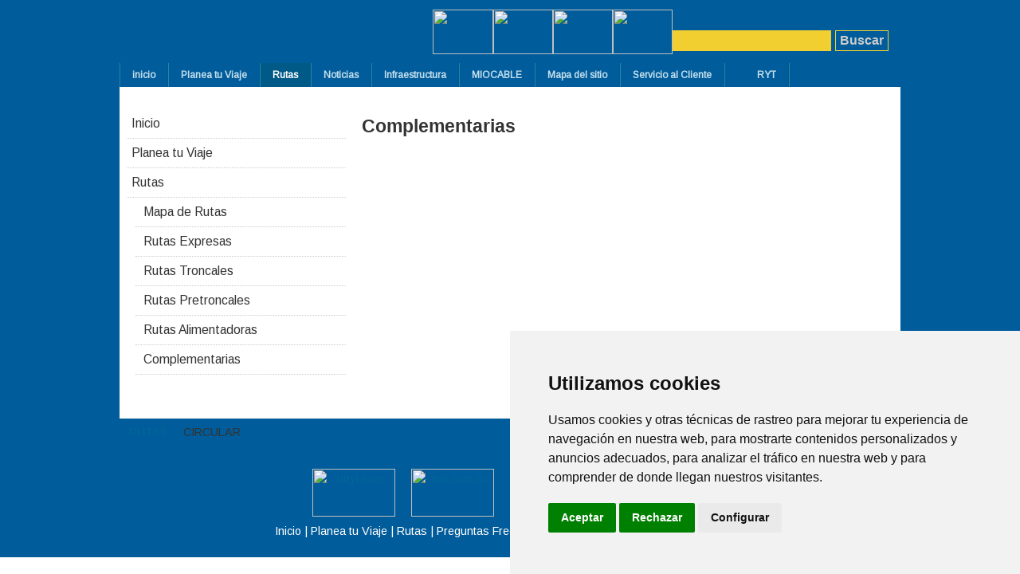

--- FILE ---
content_type: text/html; charset=utf-8
request_url: http://www.mio.com.co/index.php/rutas/circular.html
body_size: 26332
content:
<!-- Cookie Consent by https://www.CookieConsent.com -->
<script type="text/javascript" src="//www.cookieconsent.com/releases/4.0.0/cookie-consent.js" charset="UTF-8"></script>
<script type="text/javascript" charset="UTF-8">
document.addEventListener('DOMContentLoaded', function () {
cookieconsent.run({"notice_banner_type":"simple","consent_type":"express","palette":"light","language":"es","page_load_consent_levels":["strictly-necessary"],"notice_banner_reject_button_hide":false,"preferences_center_close_button_hide":false,"website_name":"mio.com.co"});
});
</script>

<!-- anlit -->
<script type="text/plain" cookie-consent="tracking" async="" src="http://www.google-analytics.com/plugins/ua/linkid.js"></script>
<!-- end of anlit-->

<noscript>ePrivacy and GPDR Cookie Consent by <a href="https://www.CookieConsent.com/" rel="nofollow noopener">Cookie Consent</a></noscript>
<!-- End Cookie Consent by https://www.CookieConsent.com -->
<meta property="fb:app_id"       content="146096868886119" />
<div id="fb-root"></div>
<script>
  console.log("mio")
  window.fbAsyncInit = function() {
    FB.init({
      appId      : '146096868886119',
      xfbml      : true,
      version    : 'v2.4'
    });
  };

  (function(d, s, id){
     var js, fjs = d.getElementsByTagName(s)[0];
     if (d.getElementById(id)) {return;}
     js = d.createElement(s); js.id = id;
     js.src = "//connect.facebook.net/en_US/sdk.js";
     fjs.parentNode.insertBefore(js, fjs);
   }(document, 'script', 'facebook-jssdk'));

  (function(i,s,o,g,r,a,m){i['GoogleAnalyticsObject']=r;i[r]=i[r]||function(){
  (i[r].q=i[r].q||[]).push(arguments)},i[r].l=1*new Date();a=s.createElement(o),
  m=s.getElementsByTagName(o)[0];a.async=1;a.src=g;m.parentNode.insertBefore(a,m)
  })(window,document,'script','//www.google-analytics.com/analytics.js','ga');

  ga('create', 'UA-19224948-1', 'auto');
  ga('require', 'linkid', 'linkid.js');
  ga('send', 'pageview');

</script>


<script type="text/javascript" src="https://translate.google.com/translate_a/element.js?cb=googleTranslateElementInit"></script>
<!DOCTYPE html PUBLIC "-//W3C//DTD XHTML 1.0 Transitional//EN" "http://www.w3.org/TR/xhtml1/DTD/xhtml1-transitional.dtd">

<html prefix="og: http://ogp.me/ns#" xmlns="http://www.w3.org/1999/xhtml" xml:lang="es-es" lang="es-es">

<head>
    <meta property="fb:app_id"       content="146096868886119" />
<script type="text/javascript">
var siteurl='/';
var tmplurl='/templates/ja_purity_ii/';
var isRTL = false;
</script>

  <base href="http://www.mio.com.co/index.php/rutas/circular.html" />
  <meta http-equiv="content-type" content="text/html; charset=utf-8" />
  <meta name="keywords" content="MIO, Metrocali, MIO Cali, Transporte masivo Cali, Metro Cali, Masivo Cali, Transporte Cali, Cali, Metro Cali" />
  <meta name="description" content="Sitio Oficial del Masivo Integrado de Occidente MIO. Cali" />
  <meta name="generator" content="Joomla! - Open Source Content Management" />
  <title>Circular</title>
  <link href="http://www.mio.com.co/index.php/component/search/?Itemid=420&amp;format=opensearch" rel="search" title="Buscar mio.com.co" type="application/opensearchdescription+xml" />
  <link rel="stylesheet" href="/index.php?jat3action=gzip&amp;jat3type=css&amp;jat3file=t3-assets%2Fcss_fe570.css" type="text/css" />
  <link rel="stylesheet" href="/index.php?jat3action=gzip&amp;jat3type=css&amp;jat3file=t3-assets%2Fcss_cf4d1.css" type="text/css" />
  <style type="text/css">
.nsi-container div {margin-top: 0px}
  </style>
  <script src="//ajax.googleapis.com/ajax/libs/jquery/1.8/jquery.min.js" type="text/javascript"></script>
  <script src="/index.php?jat3action=gzip&amp;jat3type=js&amp;jat3file=t3-assets%2Fjs_3f686.js" type="text/javascript"></script>
  <script type="text/javascript">
window.addEvent('load', function() {
				new JCaption('img.caption');
			});window.addEvent('domready', function() {
			$$('.hasTip').each(function(el) {
				var title = el.get('title');
				if (title) {
					var parts = title.split('::', 2);
					el.store('tip:title', parts[0]);
					el.store('tip:text', parts[1]);
				}
			});
			var JTooltips = new Tips($$('.hasTip'), { maxTitleChars: 50, fixed: false});
		});
  </script>

<!--[if ie]><link href="/plugins/system/jat3/jat3/base-themes/default/css/template-ie.css" type="text/css" rel="stylesheet" /><![endif]--> 
<!--[if ie 7]><link href="/plugins/system/jat3/jat3/base-themes/default/css/template-ie7.css" type="text/css" rel="stylesheet" /><![endif]--> 
<!--[if ie 7]><link href="/templates/ja_purity_ii/css/template-ie7.css" type="text/css" rel="stylesheet" /><![endif]--> 




<link href="/plugins/system/jat3/jat3/base-themes/default/images/favicon.ico" rel="shortcut icon" type="image/x-icon" />


<!--[if IE 7.0]>
<style>
.clearfix { display: inline-block; } /* IE7xhtml*/
</style>
<![endif]-->

<script language="javascript" type="text/javascript">
var rightCollapseDefault='hide';
var excludeModules='38';
</script>



<script language="javascript" type="text/javascript" src="/templates/ja_purity_ii/js/ja.rightcol.js"></script>

<style type="text/css">
#ja-header .main {
	background-image: url(/templates/ja_purity_ii//images/header/header2.jpg);
}
</style>
    
    <link rel="stylesheet" type="text/css" href="http://fonts.googleapis.com/css?family=Arimo:regular&amp;subset=latin" />

<style type="text/css">
/*dynamic css*/
    body#bd,
    div.logo-text h1 a,
    div.ja-moduletable h3, div.moduletable h3,
    div.ja-module h3, div.module h3,
    h1.componentheading, .componentheading,
    .contentheading,
    .article-content h1,
    .article-content h2,
    .article-content h3,
    .article-content h4,
    .article-content h5,
    .article-content h6
    {font-family: 'Arimo';font-style:regular;}

    body.bd .main {width: 980px;}
    body.bd #ja-wrapper {min-width: 980px;}
</style></head>

<body id="bd" class="bd fs6 com_content">
<a name="Top" id="Top"></a>
<div id="ja-wrapper">


                <div id="ja-absolute"
            	class="wrap ">
                   <div class="main clearfix">
           

<div class="custom"  >
	<script src="/js/acctoolbar.min.js"></script>
<script>
// optional init
  window.onload = function() {
    window.micAccessTool = new MicAccessTool({
      link: 'https://www.metrocali.gov.co/wp/accesibilidad/',
      contact: 'servicioalusuario@mio.com.co',
      buttonPosition: 'left', // default is 'left'
      forceLang: 'es-ES' // default is 'en' may be 'he-IL' or 'ru-RU'
    });
  }
</script></div>


<div class="custom"  >
	<script id="chatBroEmbedCode" type="text/javascript">//Chatbro Widget Embed Code Start 
function ChatbroLoader(chats,async){async=!1!==async;var params={embedChatsParameters:chats instanceof Array?chats:[chats],lang:navigator.language||navigator.userLanguage,needLoadCode:'undefined'==typeof Chatbro,embedParamsVersion:localStorage.embedParamsVersion,chatbroScriptVersion:localStorage.chatbroScriptVersion},xhr=new XMLHttpRequest;xhr.withCredentials=!0,xhr.onload=function(){eval(xhr.responseText)},xhr.onerror=function(){console.error('Chatbro loading error')},xhr.open('GET','//www.chatbro.com/embed.js?'+btoa(unescape(encodeURIComponent(JSON.stringify(params)))),async),xhr.send()}
/* Chatbro Widget Embed Code End */
let chat,      // Variable para manipular el chat
    chatOpen;  // Saber si se permiten mensajes o no
function checkDate(start){
    let date = new Date();
    console.log(date.getHours())
    let hours = date.getHours();
    // Permitir mensajes solo dentro del horario
    let allowMsg = (hours > 7 && hours < 20);
    if(start) {
        // Se permiten mensajes?
        chatOpen = allowMsg;
        // Crear chat solo una vez, usando la variable definida arriba
        chat = ChatbroLoader({
            encodedChatId: '96Q5G',
            //siteDomain: 'codepeo',
            allowSendMessages: allowMsg
        });
        // Crear intervalo
        // Llamando a la función sin parámetros
        let dateLoop = setInterval(checkDate, 60000);
        return;
    }
    // Solo si hay cambio
    if(allowMsg != chatOpen) {
        // Modificar parámetros
        chat.chatParams.allowSendMessages = allowMsg;
        // Actualizar parámetros
        chat.doUpdateEmbedParameters = true;
        // Actualizar ventana de chat
        chat.updateChat();
        // Actualizar variable para saber que el chat permite mensajes o no
        chatOpen = allowMsg;
    }
}
// Verificar hora y crear chat
checkDate(true);	
//ChatbroLoader({encodedChatId: '96Q5G'});

 // Define una función para hacer invisible el elemento después de 10 segundos
function hideElementOnAppear() {
  // Selecciona el elemento padre donde se espera que aparezca el elemento con la clase "chatbro_message_radial"
  const parentElement = document.body;

  // Crea una instancia de MutationObserver con una función de devolución de llamada
  const observer = new MutationObserver((mutationsList, observer) => {
    // Itera sobre las mutaciones
    for (let mutation of mutationsList) {
      // Verifica si se han agregado nodos al DOM
      if (mutation.type === 'childList' && mutation.addedNodes.length) {
        // Itera sobre los nodos agregados
        mutation.addedNodes.forEach(node => {
          // Verifica si el nodo tiene la clase "chatbro_message_radial"
          if (node.classList && node.classList.contains('chatbro_message_radial')) {
            // Oculta el nodo
            node.style.display = 'none';
          }
        });
      }
    }
  });

  // Configura la observación para que observe los nodos hijos y sus mutaciones
  const config = { childList: true, subtree: true };

  // Inicia la observación
  observer.observe(parentElement, config);
}

// Llama a la función para comenzar a observar los cambios en el DOM
hideElementOnAppear();
</script></div>


<div class="custom"  >
	</div>


<div class="custom"  >
	<script>
// Define una función para eliminar el elemento al cargar la página
function removeElement() {
  // Selecciona todos los elementos con la clase "chatbro_patron_block_top_table_wrapper"
  const elements = document.querySelectorAll('.chatbro_patron_block_top_table_wrapper');

  // Itera sobre los elementos y elimina el que tenga la clase deseada
  elements.forEach(element => {
    if (element.classList.contains('chatbro_patron_block_top_table_wrapper')) {
      element.remove();
    }
  });
}

// Llama a la función cuando se carga la página
document.addEventListener('DOMContentLoaded', removeElement);

</script></div>


<div class="custom"  >
					<script>
window.onload = function() {
    var xhr = new XMLHttpRequest();
    xhr.open("GET", "/hora.php", true);
    xhr.send();
};
console.log('Actualizado: ' + new Date());
</script></div>
            </div>
                        </div>
                        <div id="ja-header"
            	class="wrap ">
                   <div class="main">
                           <div class="main-inner1 clearfix">
                <h1 class="logo">
    <a href="/" title="mio.com.co"><span>mio.com.co</span></a>
</h1>

<div id="ja-search">
    
<form action="index.php"  method="post" class="search">
	<label for="mod_search_searchword">
		search	</label>
	<input name="searchword" id="mod_search_searchword" class="inputbox" type="text" size="20" value="" /><input type="submit" value="Buscar" class="button"/>	<input type="hidden" name="option" value="com_search" />
	<input type="hidden" name="task"   value="search" />
</form>


<div class="custom contacto"  >
	<p><a href="https://www.instagram.com/metrocali_mio/"><img src="/images/banner2016instagram.png" alt="" width="76" height="56" /></a><a href="https://twitter.com/metrocali"><img src="/images/twitterredes.png" alt="" width="75" height="56" /></a><a href="https://www.facebook.com/MetrocaliMIO/?fref=ts"><img src="/images/facebookredes.png" alt="" width="75" height="56" /></a><a href="https://www.youtube.com/c/metrocalimio"><img src="/images/youtuberedes.png" alt="" width="75" height="56" /></a></p></div>

</div>                </div>
                            </div>
                        </div>
            <div id="ja-mainnav"
            	class="wrap ">
                   <div class="main">
                           <div class="main-inner1 clearfix">
                	<ul id="ja-cssmenu" class="clearfix">
<li class="menu-item0 first-item"><a href="http://www.mio.com.co/"  class="menu-item0 first-item" id="menu387" title="inicio"><span class="menu-title">inicio</span></a></li> 
<li class="menu-item1"><a href="/index.php/planea-tu-viaje.html"  class="menu-item1" id="menu37" title="Planea tu Viaje"><span class="menu-title">Planea tu Viaje</span></a></li> 
<li class="havechild menu-item2 active havechild"><a href="/index.php/rutas.html"  class="menu-item2 active haschild" id="menu38" title="Rutas"><span class="menu-title">Rutas</span></a><ul><li class=" first-item"><a href="https://servicios.siur.com.co/buscarutas/" target="_blank"  class=" first-item" id="menu389" title="buscarutas"><span class="menu-title">Aplicación Rutas</span></a></li> 
<li ><a href="/index.php/rutas/mapa-de-rutas.html"  id="menu36" title="Mapa de rutas"><span class="menu-title">Mapa de rutas</span></a></li> 
<li ><a href="/index.php/rutas/expresas.html"  id="menu39" title="Expresas"><span class="menu-title">Expresas</span></a></li> 
<li ><a href="/index.php/rutas/troncales.html"  id="menu362" title="Troncales"><span class="menu-title">Troncales</span></a></li> 
<li ><a href="/index.php/rutas/pretroncales.html"  id="menu40" title="Pretroncales"><span class="menu-title">Pretroncales</span></a></li> 
<li class=" active"><a href="/index.php/rutas/circular.html"  class=" active" id="menu420" title="Circular"><span class="menu-title">Circular</span></a></li> 
<li ><a href="/index.php/rutas/alimentadoras.html"  id="menu41" title="Alimentadoras"><span class="menu-title">Alimentadoras</span></a></li> 
<li class=" last-item"><a href="/index.php/rutas/horario.html"  class=" last-item" id="menu419" title="horario"><span class="menu-title">horario</span></a></li> 
</ul></li> 
<li class="havechild menu-item3 havechild"><a href="/index.php/noticiaslmio.html"  class="menu-item3 haschild" id="menu42" title="Noticias"><span class="menu-title">Noticias</span></a><ul><li class=" first-item"><a href="/index.php/noticiaslmio/cultura-mio.html"  class=" first-item" id="menu43" title="Cultura MIO"><span class="menu-title">Cultura MIO</span></a></li> 
<li ><a href="/index.php/noticiaslmio/recarga.html"  id="menu44" title="Recarga"><span class="menu-title">Recarga</span></a></li> 
<li ><a href="/index.php/noticiaslmio/informacion-al-pasajero.html"  id="menu45" title="Información al pasajero"><span class="menu-title">Información al pasajero</span></a></li> 
<li class=" last-item"><a href="/index.php/noticiaslmio/actualidad.html"  class=" last-item" id="menu46" title="Actualidad"><span class="menu-title">Actualidad</span></a></li> 
</ul></li> 
<li class="havechild menu-item4 havechild"><a href="/index.php/infraestructura.html"  class="menu-item4 haschild" id="menu50" title="Infraestructura"><span class="menu-title">Infraestructura</span></a><ul><li class="havesubchild  first-item havesubchild"><a href="/index.php/infraestructura/corredores.html"  class=" first-item haschild" id="menu209" title="Estaciones por corredor"><span class="menu-title">Estaciones por corredor</span></a><ul><li class=" first-item"><a href="/index.php/infraestructura/corredores/avenida-3n.html"  class=" first-item" id="menu232" title="Avenida 3N"><span class="menu-title">Avenida 3N</span></a></li> 
<li ><a href="/index.php/infraestructura/corredores/calle-13.html"  id="menu233" title="Calle 13"><span class="menu-title">Calle 13</span></a></li> 
<li ><a href="/index.php/infraestructura/corredores/carrera-1a.html"  id="menu234" title="Carrera 1A"><span class="menu-title">Carrera 1A</span></a></li> 
<li ><a href="/index.php/infraestructura/corredores/calle-15.html"  id="menu235" title="Calle 15"><span class="menu-title">Calle 15</span></a></li> 
<li ><a href="/index.php/infraestructura/corredores/carrera-15.html"  id="menu236" title="Carrera 15"><span class="menu-title">Carrera 15</span></a></li> 
<li ><a href="/index.php/infraestructura/corredores/calle-5.html"  id="menu237" title="Calle 5"><span class="menu-title">Calle 5</span></a></li> 
<li class=" last-item"><a href="/index.php/infraestructura/corredores/aguablanca.html"  class=" last-item" id="menu238" title="Aguablanca"><span class="menu-title">Aguablanca</span></a></li> 
</ul></li> 
<li ><a href="/index.php/infraestructura/buses.html"  id="menu61" title="Buses"><span class="menu-title">Buses</span></a></li> 
<li class=" last-item"><a href="/index.php/infraestructura/cicac.html"  class=" last-item" id="menu62" title="CICAC"><span class="menu-title">CICAC</span></a></li> 
</ul></li> 
<li class="menu-item5"><a href="/index.php/miocable.html"  class="menu-item5" id="menu390" title="MIOCABLE"><span class="menu-title">MIOCABLE</span></a></li> 
<li class="menu-item6"><a href="/index.php/mapa-del-sitio.html"  class="menu-item6" id="menu48" title="Mapa del sitio"><span class="menu-title">Mapa del sitio</span></a></li> 
<li class="havechild menu-item7 havechild"><a href="/index.php/contacto-47.html"  class="menu-item7 haschild" id="menu358" title="Servicio al Cliente"><span class="menu-title">Servicio al Cliente</span></a><ul><li class=" first-item"><a href="/index.php/contacto-47/canales-de-atención.html"  class=" first-item" id="menu403" title="Canales de atención"><span class="menu-title">Canales de atención</span></a></li> 
<li ><a href="https://www.metrocali.gov.co/formulario-pqrsf-1/"  id="menu404" title="PETICIONES, QUEJAS, RECLAMOS, FELICITACIONES Y SUGERENCIAS"><span class="menu-title">PETICIONES, QUEJAS, RECLAMOS, FELICITACIONES Y SUGERENCIAS</span></a></li> 
<li ><a href="https://www.metrocali.gov.co/wp/informes-qrsf/"  id="menu418" title="INFORMES QRSF"><span class="menu-title">INFORMES QRSF</span></a></li> 
<li class=" last-item"><a href="/index.php/contacto-47/preguntas-frecuentes-faq-49.html"  class=" last-item" id="menu49" title="Preguntas frecuentes"><span class="menu-title">Preguntas frecuentes</span></a></li> 
</ul></li> 
<li class="havechild menu-item8 last-item havechild"><a href="/index.php/ryt-205.html"  class="menu-item8 last-item haschild" id="menu205" title="RYT"><span class="has-image" style="background-image:url(/images/circulo.png);"><span class="menu-title">RYT</span></span></a><ul><li class=" first-item"><a href="/index.php/ryt-205/ique-hacemos.html"  class=" first-item" id="menu208" title="¿Qué hacemos?"><span class="menu-title">¿Qué hacemos?</span></a></li> 
<li ><a href="/index.php/ryt-205/siur.html"  id="menu210" title="SIUR"><span class="menu-title">SIUR</span></a></li> 
<li class=" last-item"><a href="/index.php/ryt-205/red-ventas.html"  class=" last-item" id="menu211" title="Red ventas"><span class="menu-title">Red ventas</span></a></li> 
</ul></li> 
</ul>                </div>
                            </div>
                        </div>
            
<!-- jdoc:include type="menu" level="0" / -->

<ul class="no-display">
    <li><a href="#ja-content" title="Skip to content">Skip to content</a></li>
</ul>
    <!-- MAIN CONTAINER -->
    <div id="ja-container" class="wrap ja-l1">
               <div class="main clearfix">
                   <div id="ja-mainbody" style="width:100%">
            <!-- CONTENT -->
            <div id="ja-main" style="width:70%">
            <div class="inner clearfix">

                
<div id="system-message-container">
</div>
                
                <div id="ja-contentwrap" class="clearfix ">
                    <div id="ja-content" class="column" style="width:100%">
                        <div id="ja-current-content" class="column" style="width:100%">
                            
                                                        <div id="ja-content-main" class="ja-content-main clearfix">
                                <div class="category-list clearfix">
	
		<h2>
							<span class="subheading-category">Complementarias</span>
			</h2>
	
	
		
	<div class="cat-items">
		
	

	</div>

</div>                            </div>
                            
                                                    </div>

                                            </div>

                    
                </div>

                            </div>
            </div>
            <!-- //CONTENT -->
                        <!-- LEFT COLUMN-->
            <div id="ja-left" class="column sidebar" style="width:30%">
                
                                <div class="ja-colswrap clearfix ja-l1">
                                    <div id="ja-left1" class="ja-col  column" style="width:100%">
                        	<div class="ja-moduletable moduletable  clearfix" id="Mod97">
						<div class="ja-box-ct clearfix">
		
<ul class="menu">
<li class="item-107"><a href="/index.php/inicio-107.html" >Inicio</a></li><li class="item-110"><a href="/index.php/plan-de-ruta-110.html" >Planea tu Viaje</a></li><li class="item-119 deeper parent"><a href="/index.php/rutas-119.html" >Rutas</a><ul><li class="item-114"><a href="/index.php/rutas-119/mapa-de-rutas-1.html" >Mapa de Rutas</a></li><li class="item-111"><a href="/index.php/rutas-119/rutas-expresas.html" >Rutas Expresas</a></li><li class="item-180"><a href="/index.php/rutas-119/rutas-troncales.html" >Rutas Troncales</a></li><li class="item-112"><a href="/index.php/rutas-119/rutas-pretroncales.html" >Rutas Pretroncales</a></li><li class="item-113"><a href="/index.php/rutas-119/rutas-alimentadoras.html" >Rutas Alimentadoras</a></li><li class="item-422"><a href="/index.php/rutas-119/complementarias.html" >Complementarias</a></li></ul></li></ul>
		</div>
    </div>
	                    </div>
                
                                </div>
                                            </div>
            <!-- //LEFT COLUMN-->
            
        </div>
                        </div>
                </div>
        <!-- //MAIN CONTAINER -->

                <div id="ja-navhelper"
            	class="wrap ">
                   <div class="main">
                           <div class="main-inner1 clearfix">
                <div class="ja-breadcrums">
    <span class="breadcrumbs pathway">
<a href="/index.php/rutas.html" class="pathway">Rutas</a> <img src="/media/system/images/arrow.png" alt=""  /> <span class="name">Circular</span></span>
</div>

<ul class="ja-links">
        <li class="top"><a href="javascript:scroll(0,0)" title="Back to top">Top</a></li>
</ul>

<ul class="no-display">
    <li><a href="#ja-content" title="Skip to content">Skip to content</a></li>
</ul>                </div>
                            </div>
                        </div>
                        <div id="ja-footer"
            	class="wrap ">
                   <div class="main clearfix">
           <div class="ja-copyright">
	<div class="nsi-container nsi-iconhoriz-icontop">
   <div>
    <ul>                
                      <li>
                  <a href="https://www.utryt.com.co/" target="_self" title="utryt.com">
                  		                  		
                  			                  		<img src="http://www.mio.com.co/media/mod_ninja_simple_icon_menu/images/logosryt.png" alt="utryt.com" height="60" width="104" />
	                  		                  	<br />	                  	
	                  	                  </a>
                </li>
                        <li>
                  <a href="http://www.mio.com.co" target="_self" title="mio.com.co">
                  		                  		
                  			                  		<img src="http://www.mio.com.co/media/mod_ninja_simple_icon_menu/images/logosmio.png" alt="mio.com.co" height="60" width="104" />
	                  		                  	<br />	                  	
	                  	                  </a>
                </li>
                        <li>
                  <a href="http://www.metrocali.gov.co" target="_self" title="metrocali">
                  		                  		
                  			                  		<img src="http://www.mio.com.co/media/mod_ninja_simple_icon_menu/images/logosmetro.png" alt="metrocali" height="60" width="104" />
	                  		                  	<br />	                  	
	                  	                  </a>
                </li>
                        <li>
                  <a href="http://www.cali.gov.co/" target="_self" title="Cali">
                  		                  		
                  			                  		<img src="http://www.mio.com.co/media/mod_ninja_simple_icon_menu/images/logosalcaldia.png" alt="Cali" height="60" width="104" />
	                  		                  	<br />	                  	
	                  	                  </a>
                </li>
             </ul>
  </div>
</div>

<ul class="menu horizontal_menu">
<li class="item-8"><a href="/index.php/inicio-8.html" >Inicio</a></li><li class="item-10"><span class="separator">  |  </span>
</li><li class="item-12"><a href="/index.php/plan-de-ruta154.html" >Planea tu Viaje</a></li><li class="item-11"><span class="separator">  |  </span>
</li><li class="item-14"><a href="/index.php/rutas-14.html" >Rutas</a></li><li class="item-13"><span class="separator">  |  </span>
</li><li class="item-9"><a href="/index.php/preguntas-frecuentes-9.html" >Preguntas Frecuentes</a></li><li class="item-15"><span class="separator">  |  </span>
</li><li class="item-16"><a href="/index.php/mapa-del-sitio-16.html" >Mapa del Sitio</a></li><li class="item-18"><span class="separator">  |  </span>
</li><li class="item-361"><a href="/index.php/contacto-17.html" >Contacto</a></li><li class="item-373"><span class="separator">  |  </span>
</li><li class="item-59"><a href="/index.php/tutoriales.html" >Tutoriales</a></li></ul>

</div>            </div>
                        </div>
            
</div>



</body>

</html>

--- FILE ---
content_type: text/css;
request_url: http://www.mio.com.co/index.php?jat3action=gzip&jat3type=css&jat3file=t3-assets%2Fcss_fe570.css
body_size: 8319
content:
/* 302.k2.fonts.css */
@font-face{font-family:'simple-line-icons';src:url('/media/k2/assets/fonts/Simple-Line-Icons.eot?v=2.2.2');src:url('/media/k2/assets/fonts/Simple-Line-Icons.eot?#iefix&v=2.2.2') format('embedded-opentype'),url('/media/k2/assets/fonts/Simple-Line-Icons.ttf?v=2.2.2') format('truetype'),url('/media/k2/assets/fonts/Simple-Line-Icons.woff2?v=2.2.2') format('woff2'),url('/media/k2/assets/fonts/Simple-Line-Icons.woff?v=2.2.2') format('woff'),url('/media/k2/assets/fonts/Simple-Line-Icons.svg?v=2.2.2#simple-line-icons') format('svg');font-weight:normal;font-style:normal;}.k2icon-user,.k2icon-people,.k2icon-user-female,.k2icon-user-follow,.k2icon-user-following,.k2icon-user-unfollow,.k2icon-login,.k2icon-logout,.k2icon-emotsmile,.k2icon-phone,.k2icon-call-end,.k2icon-call-in,a#fontIncrease:before,a#fontDecrease:before,.k2icon-call-out,.k2icon-map,.k2icon-location-pin,.k2icon-direction,.k2icon-directions,.k2icon-compass,.k2icon-layers,.k2icon-menu,.k2icon-list,.k2icon-options-vertical,.k2icon-options,.k2icon-arrow-down,.k2icon-arrow-left,.k2icon-arrow-right,.k2icon-arrow-up,.k2icon-arrow-up-circle,.k2icon-arrow-left-circle,.k2icon-arrow-right-circle,.k2icon-arrow-down-circle,.k2icon-check,.k2icon-clock,.k2icon-plus,.k2icon-close,.k2icon-trophy,.k2icon-screen-smartphone,.k2icon-screen-desktop,.k2icon-plane,.k2icon-notebook,.k2icon-mustache,.k2icon-mouse,.k2icon-magnet,.k2icon-energy,.k2icon-disc,.k2icon-cursor,.k2icon-cursor-move,.k2icon-crop,.k2icon-chemistry,.k2icon-speedometer,.k2icon-shield,.k2icon-screen-tablet,.k2icon-magic-wand,.k2icon-hourglass,.k2icon-graduation,.k2icon-ghost,.k2icon-game-controller,.k2icon-fire,.k2icon-eyeglass,.k2icon-envelope-open,.k2icon-envelope-letter,.k2icon-bell,.k2icon-badge,.k2icon-anchor,.k2icon-wallet,.k2icon-vector,.k2icon-speech,.k2icon-puzzle,.k2icon-printer,.k2icon-present,.k2icon-playlist,.k2icon-pin,.k2icon-picture,.k2icon-handbag,.k2icon-globe-alt,.k2icon-globe,.k2icon-folder-alt,.k2icon-folder,.k2icon-film,.k2icon-feed,.k2icon-drop,.k2icon-drawer,.k2icon-docs,.k2icon-doc,.k2icon-diamond,.k2icon-cup,.k2icon-calculator,.k2icon-bubbles,.k2icon-briefcase,.k2icon-book-open,.k2icon-basket-loaded,.k2icon-basket,.k2icon-bag,.k2icon-action-undo,.k2icon-action-redo,.k2icon-wrench,.k2icon-umbrella,.k2icon-trash,.k2icon-tag,.k2icon-support,.k2icon-frame,.k2icon-size-fullscreen,.k2icon-size-actual,.k2icon-shuffle,.k2icon-share-alt,.k2icon-share,.k2icon-rocket,.k2icon-question,.k2icon-pie-chart,.k2icon-pencil,.k2icon-note,.k2icon-loop,.k2icon-home,.k2icon-grid,.k2icon-graph,.k2icon-microphone,.k2icon-music-tone-alt,.k2icon-music-tone,.k2icon-earphones-alt,.k2icon-earphones,.k2icon-equalizer,.k2icon-like,.k2icon-dislike,.k2icon-control-start,.k2icon-control-rewind,.k2icon-control-play,.k2icon-control-pause,.k2icon-control-forward,.k2icon-control-end,.k2icon-volume-1,.k2icon-volume-2,.k2icon-volume-off,.k2icon-calendar,.k2icon-bulb,.k2icon-chart,.k2icon-ban,.k2icon-bubble,.k2icon-camrecorder,.k2icon-camera,.k2icon-cloud-download,.k2icon-cloud-upload,.k2icon-envelope,.k2icon-eye,.k2icon-flag,.k2icon-heart,.k2icon-info,.k2icon-key,.k2icon-link,.k2icon-lock,.k2icon-lock-open,.k2icon-magnifier,.k2icon-magnifier-add,.k2icon-magnifier-remove,.k2icon-paper-clip,.k2icon-paper-plane,.k2icon-power,.k2icon-refresh,.k2icon-reload,.k2icon-settings,.k2icon-star,.k2icon-symbol-female,.k2icon-symbol-male,.k2icon-target,.k2icon-credit-card,.k2icon-paypal,.k2icon-social-tumblr,.k2icon-social-twitter,.k2icon-social-facebook,.k2icon-social-instagram,.k2icon-social-linkedin,.k2icon-social-pinterest,.k2icon-social-github,.k2icon-social-gplus,.k2icon-social-reddit,.k2icon-social-skype,.k2icon-social-dribbble,.k2icon-social-behance,.k2icon-social-foursqare,.k2icon-social-soundcloud,.k2icon-social-spotify,.k2icon-social-stumbleupon,.k2icon-social-youtube,.k2icon-social-dropbox{font-family:'simple-line-icons';speak:none;font-style:normal;font-weight:400;font-variant:normal;text-transform:none;line-height:1;-webkit-font-smoothing:antialiased;-moz-osx-font-smoothing:grayscale}.k2icon-user:before{content:"\e005"}.k2icon-people:before{content:"\e001"}.k2icon-user-female:before{content:"\e000"}.k2icon-user-follow:before{content:"\e002"}.k2icon-user-following:before{content:"\e003"}.k2icon-user-unfollow:before{content:"\e004"}.k2icon-login:before{content:"\e066"}.k2icon-logout:before{content:"\e065"}.k2icon-emotsmile:before{content:"\e021"}.k2icon-phone:before{content:"\e600"}.k2icon-call-end:before{content:"\e048"}.k2icon-call-in:before{content:"\e047"}.k2icon-call-out:before{content:"\e046"}.k2icon-map:before{content:"\e033"}.k2icon-location-pin:before{content:"\e096"}.k2icon-direction:before{content:"\e042"}.k2icon-directions:before{content:"\e041"}.k2icon-compass:before{content:"\e045"}.k2icon-layers:before{content:"\e034"}.k2icon-menu:before{content:"\e601"}.k2icon-list:before{content:"\e067"}.k2icon-options-vertical:before{content:"\e602"}.k2icon-options:before{content:"\e603"}.k2icon-arrow-down:before{content:"\e604"}.k2icon-arrow-left:before{content:"\e605"}.k2icon-arrow-right:before{content:"\e606"}.k2icon-arrow-up:before{content:"\e607"}.k2icon-arrow-up-circle:before{content:"\e078"}.k2icon-arrow-left-circle:before{content:"\e07a"}.k2icon-arrow-right-circle:before{content:"\e079"}.k2icon-arrow-down-circle:before{content:"\e07b"}.k2icon-check:before{content:"\e080"}.k2icon-clock:before{content:"\e081"}.k2icon-plus:before{content:"\e095"}.k2icon-close:before{content:"\e082"}.k2icon-trophy:before{content:"\e006"}.k2icon-screen-smartphone:before{content:"\e010"}.k2icon-screen-desktop:before{content:"\e011"}.k2icon-plane:before{content:"\e012"}.k2icon-notebook:before{content:"\e013"}.k2icon-mustache:before{content:"\e014"}.k2icon-mouse:before{content:"\e015"}.k2icon-magnet:before{content:"\e016"}.k2icon-energy:before{content:"\e020"}.k2icon-disc:before{content:"\e022"}.k2icon-cursor:before{content:"\e06e"}.k2icon-cursor-move:before{content:"\e023"}.k2icon-crop:before{content:"\e024"}.k2icon-chemistry:before{content:"\e026"}.k2icon-speedometer:before{content:"\e007"}.k2icon-shield:before{content:"\e00e"}.k2icon-screen-tablet:before{content:"\e00f"}.k2icon-magic-wand:before{content:"\e017"}.k2icon-hourglass:before{content:"\e018"}.k2icon-graduation:before{content:"\e019"}.k2icon-ghost:before{content:"\e01a"}.k2icon-game-controller:before{content:"\e01b"}.k2icon-fire:before{content:"\e01c"}.k2icon-eyeglass:before{content:"\e01d"}.k2icon-envelope-open:before{content:"\e01e"}.k2icon-envelope-letter:before{content:"\e01f"}.k2icon-bell:before{content:"\e027"}.k2icon-badge:before{content:"\e028"}.k2icon-anchor:before{content:"\e029"}.k2icon-wallet:before{content:"\e02a"}.k2icon-vector:before{content:"\e02b"}.k2icon-speech:before{content:"\e02c"}.k2icon-puzzle:before{content:"\e02d"}.k2icon-printer:before{content:"\e02e"}.k2icon-present:before{content:"\e02f"}.k2icon-playlist:before{content:"\e030"}.k2icon-pin:before{content:"\e031"}.k2icon-picture:before{content:"\e032"}.k2icon-handbag:before{content:"\e035"}.k2icon-globe-alt:before{content:"\e036"}.k2icon-globe:before{content:"\e037"}.k2icon-folder-alt:before{content:"\e039"}.k2icon-folder:before{content:"\e089"}.k2icon-film:before{content:"\e03a"}.k2icon-feed:before{content:"\e03b"}.k2icon-drop:before{content:"\e03e"}.k2icon-drawer:before{content:"\e03f"}.k2icon-docs:before{content:"\e040"}.k2icon-doc:before{content:"\e085"}.k2icon-diamond:before{content:"\e043"}.k2icon-cup:before{content:"\e044"}.k2icon-calculator:before{content:"\e049"}.k2icon-bubbles:before{content:"\e04a"}.k2icon-briefcase:before{content:"\e04b"}.k2icon-book-open:before{content:"\e04c"}.k2icon-basket-loaded:before{content:"\e04d"}.k2icon-basket:before{content:"\e04e"}.k2icon-bag:before{content:"\e04f"}.k2icon-action-undo:before{content:"\e050"}.k2icon-action-redo:before{content:"\e051"}.k2icon-wrench:before{content:"\e052"}.k2icon-umbrella:before{content:"\e053"}.k2icon-trash:before{content:"\e054"}.k2icon-tag:before{content:"\e055"}.k2icon-support:before{content:"\e056"}.k2icon-frame:before{content:"\e038"}.k2icon-size-fullscreen:before{content:"\e057"}.k2icon-size-actual:before{content:"\e058"}.k2icon-shuffle:before{content:"\e059"}.k2icon-share-alt:before{content:"\e05a"}.k2icon-share:before{content:"\e05b"}.k2icon-rocket:before{content:"\e05c"}.k2icon-question:before{content:"\e05d"}.k2icon-pie-chart:before{content:"\e05e"}.k2icon-pencil:before{content:"\e05f"}.k2icon-note:before{content:"\e060"}.k2icon-loop:before{content:"\e064"}.k2icon-home:before{content:"\e069"}.k2icon-grid:before{content:"\e06a"}.k2icon-graph:before{content:"\e06b"}.k2icon-microphone:before{content:"\e063"}.k2icon-music-tone-alt:before{content:"\e061"}.k2icon-music-tone:before{content:"\e062"}.k2icon-earphones-alt:before{content:"\e03c"}.k2icon-earphones:before{content:"\e03d"}.k2icon-equalizer:before{content:"\e06c"}.k2icon-like:before{content:"\e068"}.k2icon-dislike:before{content:"\e06d"}.k2icon-control-start:before{content:"\e06f"}.k2icon-control-rewind:before{content:"\e070"}.k2icon-control-play:before{content:"\e071"}.k2icon-control-pause:before{content:"\e072"}.k2icon-control-forward:before{content:"\e073"}.k2icon-control-end:before{content:"\e074"}.k2icon-volume-1:before{content:"\e09f"}.k2icon-volume-2:before{content:"\e0a0"}.k2icon-volume-off:before{content:"\e0a1"}.k2icon-calendar:before{content:"\e075"}.k2icon-bulb:before{content:"\e076"}.k2icon-chart:before{content:"\e077"}.k2icon-ban:before{content:"\e07c"}.k2icon-bubble:before{content:"\e07d"}.k2icon-camrecorder:before{content:"\e07e"}.k2icon-camera:before{content:"\e07f"}.k2icon-cloud-download:before{content:"\e083"}.k2icon-cloud-upload:before{content:"\e084"}.k2icon-envelope:before{content:"\e086"}.k2icon-eye:before{content:"\e087"}.k2icon-flag:before{content:"\e088"}.k2icon-heart:before{content:"\e08a"}.k2icon-info:before{content:"\e08b"}.k2icon-key:before{content:"\e08c"}.k2icon-link:before{content:"\e08d"}.k2icon-lock:before{content:"\e08e"}.k2icon-lock-open:before{content:"\e08f"}.k2icon-magnifier:before{content:"\e090"}.k2icon-magnifier-add:before,a#fontIncrease:before{content:"\e091"}.k2icon-magnifier-remove:before,a#fontDecrease:before{content:"\e092"}.k2icon-paper-clip:before{content:"\e093"}.k2icon-paper-plane:before{content:"\e094"}.k2icon-power:before{content:"\e097"}.k2icon-refresh:before{content:"\e098"}.k2icon-reload:before{content:"\e099"}.k2icon-settings:before{content:"\e09a"}.k2icon-star:before{content:"\e09b"}.k2icon-symbol-female:before{content:"\e09c"}.k2icon-symbol-male:before{content:"\e09d"}.k2icon-target:before{content:"\e09e"}.k2icon-credit-card:before{content:"\e025"}.k2icon-paypal:before{content:"\e608"}.k2icon-social-tumblr:before{content:"\e00a"}.k2icon-social-twitter:before{content:"\e009"}.k2icon-social-facebook:before{content:"\e00b"}.k2icon-social-instagram:before{content:"\e609"}.k2icon-social-linkedin:before{content:"\e60a"}.k2icon-social-pinterest:before{content:"\e60b"}.k2icon-social-github:before{content:"\e60c"}.k2icon-social-gplus:before{content:"\e60d"}.k2icon-social-reddit:before{content:"\e60e"}.k2icon-social-skype:before{content:"\e60f"}.k2icon-social-dribbble:before{content:"\e00d"}.k2icon-social-behance:before{content:"\e610"}.k2icon-social-foursqare:before{content:"\e611"}.k2icon-social-soundcloud:before{content:"\e612"}.k2icon-social-spotify:before{content:"\e613"}.k2icon-social-stumbleupon:before{content:"\e614"}.k2icon-social-youtube:before{content:"\e008"}.k2icon-social-dropbox:before{content:"\e00c"}.k2-loader{-webkit-animation:fa-spin 2s infinite linear;animation:fa-spin 2s infinite linear;}@-webkit-keyframes fa-spin{0%{-webkit-transform:rotate(0deg);transform:rotate(0deg);}100%{-webkit-transform:rotate(359deg);transform:rotate(359deg);}}@keyframes fa-spin{0%{-webkit-transform:rotate(0deg);transform:rotate(0deg);}100%{-webkit-transform:rotate(359deg);transform:rotate(359deg);}}

/* 1f9.k2.css */
  a:active,a:focus{outline:0;}img{border:none;}#k2Container{padding:0 0 24px 0;}body.contentpane #k2Container{padding:16px;}.k2Padding{padding:4px;}.clr{clear:both;height:0;line-height:0;display:block;float:none;padding:0;margin:0;border:none;}.even{padding:2px;}.odd{padding:2px;}div.k2FeedIcon{padding:4px 8px;}div.k2FeedIcon a,div.k2FeedIcon a:hover{display:block;float:right;margin:0;padding:0;width:16px;height:16px;}div.k2FeedIcon a span,div.k2FeedIcon a:hover span{display:none;}.itemRatingForm{display:block;vertical-align:middle;line-height:25px;float:left;}.itemRatingLog{font-size:11px;margin:0;padding:0 0 0 4px;float:left;}div.itemRatingForm .formLogLoading{background:url('/components/com_k2/images/system/loading.gif') no-repeat left center;height:25px;padding:0 0 0 20px;}.itemRatingList,.itemRatingList a:hover,.itemRatingList .itemCurrentRating{background:transparent url('/components/com_k2/images/system/transparent_star.gif') left -1000px repeat-x;}.itemRatingList{position:relative;float:left;width:125px;height:25px;overflow:hidden;list-style:none;margin:0;padding:0;background-position:left top;}.itemRatingList li{display:inline;background:none;padding:0;}.itemRatingList a,.itemRatingList .itemCurrentRating{position:absolute;top:0;left:0;text-indent:-1000px;height:25px;line-height:25px;outline:none;overflow:hidden;border:none;cursor:pointer;}.itemRatingList a:hover{background-position:left bottom;}.itemRatingList a.one-star{width:20%;z-index:6;}.itemRatingList a.two-stars{width:40%;z-index:5;}.itemRatingList a.three-stars{width:60%;z-index:4;}.itemRatingList a.four-stars{width:80%;z-index:3;}.itemRatingList a.five-stars{width:100%;z-index:2;}.itemRatingList .itemCurrentRating{z-index:1;background-position:0 center;margin:0;padding:0;}span.siteRoot{display:none;}.smallerFontSize{font-size:100%;line-height:inherit;}.largerFontSize{font-size:150%;line-height:140%;}.recaptchatable .recaptcha_image_cell,#recaptcha_table{background-color:#fff !important;}#recaptcha_table{border-color:#ccc !important;}#recaptcha_response_field{border-color:#ccc !important;background-color:#fff !important;}.k2-recaptcha-v2{margin-top:12px;}div.itemToolbar ul li a#fontDecrease,div.itemToolbar ul li a#fontIncrease{font-size:14px;}div.itemToolbar ul li a#fontDecrease img,div.itemToolbar ul li a#fontIncrease img{background:none;}a.ubUserFeedIcon,a.ubUserFeedIcon:hover,a.ubUserURL,a.ubUserURL:hover,span.ubUserEmail,div.itemIsFeatured:before,div.catItemIsFeatured:before,div.userItemIsFeatured:before,div.k2FeedIcon a,div.k2FeedIcon a:hover,div.itemToolbar ul li a#fontDecrease,div.itemToolbar ul li a#fontIncrease{background:none;text-decoration:none;vertical-align:middle;font-family:'simple-line-icons';speak:none;font-style:normal;font-weight:400;font-variant:normal;text-transform:none;line-height:1;-webkit-font-smoothing:antialiased;-moz-osx-font-smoothing:grayscale;}div.catItemIsFeatured:before,div.userItemIsFeatured:before,div.itemIsFeatured:before{content:"\e09b";}a#fontIncrease:before{content:"\e091";}a#fontDecrease:before{content:"\e092";}div.k2FeedIcon a:before,a.ubUserFeedIcon:before{content:"\e03b";}a.ubUserURL:before{content:"\e037";}span.ubUserEmail:before{content:"\e086";}div.k2LatestCommentsBlock ul,div.k2TopCommentersBlock ul,div.k2ItemsBlock ul,div.k2LoginBlock ul,div.k2UserBlock ul.k2UserBlockActions,div.k2UserBlock ul.k2UserBlockRenderedMenu,div.k2ArchivesBlock ul,div.k2AuthorsListBlock ul,div.k2CategoriesListBlock ul,div.k2UsersBlock ul{margin:0;padding:0 4px;list-style:none;}div.k2LatestCommentsBlock ul li,div.k2TopCommentersBlock ul li,div.k2ItemsBlock ul li,div.k2LoginBlock ul li,div.k2UserBlock ul.k2UserBlockActions li,div.k2UserBlock ul.k2UserBlockRenderedMenu li,div.k2ArchivesBlock ul li,div.k2AuthorsListBlock ul li,div.k2CategoriesListBlock ul li,div.k2UsersBlock ul li{display:block;padding:0;margin:0 0 24px 0;}.clearList{display:none;float:none;clear:both;}.lastItem{border:none;}.k2Avatar img{display:block;float:left;background:#fff;border:1px solid #ddd;border-radius:50%;padding:2px;margin:2px 4px 4px 0;}div.k2Pagination{padding:8px;margin:24px 0 4px 0;text-align:center;}div.k2Pagination ul{text-align:center;}div.k2Pagination ul li{display:inline-block;margin:0;padding:0;}div.k2Pagination ul li a{display:inline-block;padding:4px 8px;margin:0 8px;border:1px solid #ddd;border-radius:4px;vertical-align:middle;background:#fff;text-decoration:none;}div.k2Pagination ul li a:hover{background:#fafafa;cursor:pointer;}div.k2Pagination ul li.active a{background:#fafafa;}div.k2Pagination ul li a span{vertical-align:middle;}div.itemIsFeatured,div.catItemIsFeatured,div.userItemIsFeatured{position:relative;}div.itemIsFeatured:before,div.catItemIsFeatured:before,div.userItemIsFeatured:before{position:absolute;top:10px;right:10px;color:#CF1919;font-size:20px;}.k2HorizontalSep{border:0;padding:0;margin:0 8px;}span.itemEditLink,span.catItemEditLink,span.userItemEditLink{float:right;display:block;padding:0;margin:0;width:120px;text-align:right;}span.itemEditLink a,span.catItemEditLink a,span.userItemEditLink a{display:inline-block;padding:4px 8px;margin:0;background:#2d96dd;color:#fff;border:0;border-radius:4px;font-size:11px;line-height:100%;font-weight:bold;text-align:center;text-decoration:none;}span.itemEditLink a:hover,span.catItemEditLink a:hover,span.userItemEditLink a:hover{background:#217dbb;}a.itemPrintThisPage{display:block;width:160px;margin:4px auto 16px;padding:8px;border:1px solid #ddd;border-radius:4px;text-align:center;font-size:14px;}a.itemPrintThisPage:hover{background:#fafafa;text-decoration:none;}div.itemView{padding:8px 0 24px 0;margin:0 0 24px 0;}div.itemHeader span.itemDateCreated{color:#999;font-size:11px;}div.itemHeader h2.itemTitle{padding:10px 0 4px 0;margin:0;}div.itemHeader h2.itemTitle span sup{font-size:12px;color:#CF1919;text-decoration:none;}div.itemHeader span.itemAuthor{display:block;padding:0;margin:0;}div.itemHeader span.itemAuthor a:before{content:" ";}div.itemToolbar{padding:8px;margin:16px 0 0 0;background:#fafafa;border-radius:4px;}div.itemToolbar ul{text-align:right;list-style:none;padding:0;margin:0;}div.itemToolbar ul li{display:inline;list-style:none;padding:0 4px 0 8px;margin:0;border-left:1px solid #ccc;text-align:center;background:none;font-size:12px;}div.itemToolbar ul > li:first-child{border:none;}div.itemToolbar ul li a{font-size:12px;font-weight:normal;}div.itemToolbar ul li a img{vertical-align:middle;}div.itemToolbar ul li a#fontDecrease{margin:0 0 0 2px;}div.itemToolbar ul li a#fontDecrease img{width:13px;height:13px;font-size:13px;}div.itemToolbar ul li a#fontIncrease{margin:0 0 0 2px;}div.itemToolbar ul li a#fontIncrease img{width:13px;height:13px;font-size:13px;}div.itemToolbar ul li a#fontDecrease span,div.itemToolbar ul li a#fontIncrease span{display:none;}div.itemRatingBlock{padding:8px 0;}div.itemRatingBlock span{display:block;float:left;font-style:normal;padding:0 4px 0 0;margin:0;color:#999;}div.itemBody{padding:8px 0;margin:0;}div.itemImageBlock{padding:8px 0;margin:0 0 16px 0;}span.itemImage{display:block;text-align:center;margin:0 0 8px 0;}span.itemImage img{max-width:100%;height:auto;}span.itemImageCaption{color:#666;float:left;display:block;font-size:11px;}span.itemImageCredits{color:#999;float:right;display:block;font-style:italic;font-size:11px;}@media screen and ( max-width:600px ){span.itemImageCaption,span.itemImageCredits{float:none;text-align:center;}}div.itemIntroText{color:#444;font-size:18px;font-weight:bold;line-height:24px;padding:4px 0 12px 0;}div.itemFullText h3{margin:0;padding:16px 0 4px 0;}div.itemExtraFields{margin:16px 0 0 0;padding:8px 0 0 0;border-top:1px dotted #ddd;}div.itemExtraFields h3{margin:0;padding:0 0 8px 0;}div.itemExtraFields ul{margin:0;padding:0;list-style:none;}div.itemExtraFields ul li{display:block;}div.itemExtraFields ul li span.itemExtraFieldsLabel{display:block;float:left;font-weight:bold;margin:0 4px 0 0;width:30%;}div.itemContentFooter{display:block;text-align:right;padding:4px 0;margin:16px 0 4px 0;color:#999;}span.itemHits{float:left;}div.itemSocialSharing{padding:8px 0;}div.itemTwitterButton{float:left;margin:2px 24px 0 0;}div.itemFacebookButton{float:left;margin-right:24px;width:200px;}div.itemLinks{margin:16px 0;padding:0;}div.itemCategory span{font-weight:bold;color:#555;padding:0 4px 0 0;}div.itemTagsBlock span{font-weight:bold;color:#555;padding:0 4px 0 0;}div.itemTagsBlock ul.itemTags{list-style:none;padding:0;margin:0;display:inline;}div.itemTagsBlock ul.itemTags li{display:inline;list-style:none;padding:0 4px 0 0;margin:0;text-align:center;}div.itemTagsBlock ul.itemTags li a:before{content:"#";}div.itemAttachmentsBlock{padding:4px;border-bottom:1px dotted #ccc;}div.itemAttachmentsBlock span{font-weight:bold;color:#555;padding:0 4px 0 0;}div.itemAttachmentsBlock ul.itemAttachments{list-style:none;padding:0;margin:0;display:inline;}div.itemAttachmentsBlock ul.itemAttachments li{display:inline;list-style:none;padding:0 4px;margin:0;text-align:center;}div.itemAttachmentsBlock ul.itemAttachments li span{font-size:10px;color:#999;font-weight:normal;}div.itemAuthorBlock{background:#fafafa;border:1px solid #ddd;border-radius:4px;margin:0 0 16px 0;padding:8px;}div.itemAuthorBlock img.itemAuthorAvatar{float:left;display:block;background:#fff;padding:4px;border:1px solid #ddd;margin:0 8px 0 0;border-radius:50%;}div.itemAuthorBlock div.itemAuthorDetails{margin:0;padding:4px 0 0 0;}div.itemAuthorBlock div.itemAuthorDetails h3.authorName{margin:0 0 4px 0;padding:0;}div.itemAuthorBlock div.itemAuthorDetails h3.authorName a{font-size:16px;}div.itemAuthorBlock div.itemAuthorDetails span.itemAuthorUrl{font-weight:bold;color:#555;}div.itemAuthorBlock div.itemAuthorDetails span.itemAuthorEmail{font-weight:bold;color:#555;}div.itemAuthorBlock div.itemAuthorDetails span.itemAuthorUrl a,div.itemAuthorBlock div.itemAuthorDetails span.itemAuthorEmail a{font-weight:normal;}div.itemAuthorLatest{margin-bottom:16px;padding:0;}div.itemRelated{margin-bottom:16px;padding:0;}div.itemRelated ul li.k2ScrollerElement{float:left;overflow:hidden;border:1px solid #ddd;padding:4px;margin:0 4px 4px 0;background:#fff;}div.itemRelated ul li.clr{clear:both;height:0;line-height:0;display:block;float:none;padding:0;margin:0;border:none;}div.itemVideoBlock{margin:0 0 16px 0;padding:16px;background:#010101 url('/components/com_k2/images/system/videoplayer-bg.gif') repeat-x bottom;color:#eee;}div.itemVideoBlock div.itemVideoEmbedded{text-align:center;}div.itemVideoBlock span.itemVideo{display:block;overflow:hidden;}div.itemVideoBlock span.itemVideoCaption{color:#eee;float:left;display:block;font-size:11px;font-weight:bold;width:60%;}div.itemVideoBlock span.itemVideoCredits{color:#eee;float:right;display:block;font-style:italic;font-size:11px;width:35%;text-align:right;}@media screen and ( max-width:600px ){div.itemVideoBlock span.itemVideoCaption,div.itemVideoBlock span.itemVideoCredits{float:none;text-align:center;width:auto;}}div.itemImageGallery{margin:0 0 16px 0;padding:0;}div.itemNavigation{padding:8px;margin:0 0 24px 0;background:#fafafa;border-radius:4px;}div.itemNavigation span.itemNavigationTitle{color:#999;}div.itemNavigation a.itemPrevious{padding:0 12px;}div.itemNavigation a.itemNext{padding:0 12px;}div.itemComments{background:#fafafa;border:1px solid #ddd;border-radius:4px;padding:16px;}div.itemComments ul.itemCommentsList{margin:0 0 16px;padding:0;list-style:none;}div.itemComments ul.itemCommentsList li{display:block;padding:4px;margin:0 0 8px 0;border-bottom:1px solid #ddd;background:#fff;}div.itemComments ul.itemCommentsList li.authorResponse{background:#f5fdff;}div.itemComments ul.itemCommentsList li.unpublishedComment{background:#ffeaea;}div.itemComments ul.itemCommentsList li img{float:left;margin:4px 4px 4px 0;padding:4px;}div.itemComments ul.itemCommentsList li span.commentDate{padding:0 4px 0 0;margin:0 8px 0 0;border-right:1px solid #ccc;font-weight:bold;font-size:14px;}div.itemComments ul.itemCommentsList li span.commentAuthorName{font-weight:bold;font-size:14px;}div.itemComments ul.itemCommentsList li p{padding:4px 0;}div.itemComments ul.itemCommentsList li span.commentAuthorEmail{display:none;}div.itemComments ul.itemCommentsList li span.commentLink{float:right;margin-left:8px;}div.itemComments ul.itemCommentsList li span.commentLink a{font-size:11px;color:#999;text-decoration:underline;}div.itemComments ul.itemCommentsList li span.commentLink a:hover{font-size:11px;color:#555;text-decoration:underline;}div.itemComments ul.itemCommentsList li span.commentToolbar{display:block;clear:both;}div.itemComments ul.itemCommentsList li span.commentToolbar a{font-size:11px;color:#999;text-decoration:underline;margin-right:4px;}div.itemComments ul.itemCommentsList li span.commentToolbar a:hover{font-size:11px;color:#555;text-decoration:underline;}div.itemComments ul.itemCommentsList li span.commentToolbarLoading{background:url('/components/com_k2/images/system/searchLoader.gif') no-repeat 100% 50%;}div.itemCommentsPagination{padding:4px;margin:0 0 24px 0;}div.itemCommentsPagination span.pagination{display:block;float:right;clear:both;}div.itemCommentsPagination ul{text-align:center;}div.itemCommentsPagination ul li{display:inline-block;margin:0;padding:0;}div.itemCommentsPagination ul li a{display:inline-block;padding:4px 8px;margin:0 8px;border:1px solid #ddd;border-radius:4px;vertical-align:middle;background:#fff;text-decoration:none;}div.itemCommentsPagination ul li a:hover{background:#fafafa;cursor:pointer;}div.itemCommentsPagination ul li.active a{background:#fafafa;}div.itemCommentsPagination ul li a span{vertical-align:middle;}div.itemCommentsForm h3{margin:0;padding:0 0 4px 0;}div.itemCommentsForm p.itemCommentsFormNotes{border-top:2px solid #ccc;padding:8px 0;}div.itemCommentsForm form{margin:0;padding:0;width:100%;}div.itemCommentsForm form label.formComment,div.itemCommentsForm form label.formName,div.itemCommentsForm form label.formEmail,div.itemCommentsForm form label.formUrl,div.itemCommentsForm form label.formRecaptcha{display:block;margin:12px 0 0 2px;}div.itemCommentsForm form textarea.inputbox{display:block;width:100%;height:200px;margin:0;padding:8px;box-sizing:border-box;}div.itemCommentsForm form input.inputbox{display:block;width:100%;margin:0;padding:8px;line-height:150%;height:auto;box-sizing:border-box;}div.itemCommentsForm form input#submitCommentButton{display:block;margin:16px 0 0 0;padding:8px 16px;background:#2d96dd;color:#fff;border:0;border-radius:4px;font-size:16px;font-weight:bold;}div.itemCommentsForm form input#submitCommentButton:hover{background:#217dbb;}div.itemCommentsForm form span#formLog{margin:24px;padding:8px 12px;border-radius:4px;text-align:center;display:none;}div.itemCommentsForm form span#formLog.k2FormLogError{display:block;background:#f00;color:#fff;}div.itemCommentsForm form span#formLog.k2FormLogSuccess{display:block;background:#18ac00;color:#fff;}div.itemCommentsForm form .formLogLoading{background:url('/components/com_k2/images/system/loading.gif') no-repeat left center;}div.itemCommentsLoginFirst{display:block;margin:24px;padding:8px 12px;background:#f00;color:#fff;border-radius:4px;}div.k2ReportCommentFormContainer{padding:8px;width:480px;margin:0 auto;}div.k2ReportCommentFormContainer blockquote{width:462px;background:#fafafa;border:1px solid #ddd;padding:8px;margin:0 0 8px 0;}div.k2ReportCommentFormContainer blockquote span.quoteIconLeft{font-style:italic;font-weight:bold;font-size:40px;color:#135CAE;line-height:30px;vertical-align:top;display:block;float:left;}div.k2ReportCommentFormContainer blockquote span.quoteIconRight{font-style:italic;font-weight:bold;font-size:40px;color:#135CAE;line-height:30px;vertical-align:top;display:block;float:right;}div.k2ReportCommentFormContainer blockquote span.theComment{font-style:italic;font-size:12px;font-weight:normal;color:#000;padding:0 4px;}div.k2ReportCommentFormContainer form label{display:block;font-weight:bold;}div.k2ReportCommentFormContainer form input,div.k2ReportCommentFormContainer form textarea{display:block;border:1px solid #ddd;font-size:12px;padding:2px;margin:0 0 8px 0;width:474px;}div.k2ReportCommentFormContainer form #recaptcha{margin-bottom:24px;}div.k2ReportCommentFormContainer form span#formLog{margin:24px;padding:8px 12px;background:#fafafa;border-radius:4px;text-align:center;display:none;}div.k2ReportCommentFormContainer form .formLogLoading{background:url('/components/com_k2/images/system/loading.gif') no-repeat left center;}div.itemBackToTop{text-align:right;}div.itemBackToTop a{text-decoration:underline;}div.itemBackToTop a:hover{text-decoration:underline;}div.itemListCategory{background:#fafafa;border:1px solid #ddd;border-radius:4px;margin:0 0 24px 0;padding:8px;}span.catItemAddLink{display:block;padding:8px 0;margin:0 0 4px 0;border-bottom:1px dotted #ccc;text-align:right;}span.catItemAddLink a{padding:4px 16px;border:1px solid #ddd;background:#fafafa;text-decoration:none;}span.catItemAddLink a:hover{background:#ffffcc;}div.itemListCategory img{float:left;display:block;margin:0 8px 0 0;}div.subCategoryContainer{float:left;}div.subCategory{background:#fafafa;border:1px solid #ddd;margin:4px;padding:8px;}div.subCategory a.subCategoryImage,div.subCategory a.subCategoryImage:hover{text-align:center;display:block;}div.subCategory a.subCategoryImage img,div.subCategory a.subCategoryImage:hover img{margin:0 8px 0 0;}div#itemListLinks{background:#fafafa;border:1px solid #ddd;margin:8px 0;padding:8px;}div.itemContainer{float:left;}@media screen and ( max-width:600px ){div.itemContainer{float:none;display:block;width:100%!important;}}div.catItemView{margin-bottom:48px;padding:4px;}div.groupLinks{padding:0;margin:0;}div.catItemHeader span.catItemDateCreated{color:#999;font-size:11px;}div.catItemHeader h3.catItemTitle{padding:10px 0 4px 0;margin:0;}div.catItemHeader h3.catItemTitle span sup{font-size:12px;color:#CF1919;text-decoration:none;}div.catItemHeader span.catItemAuthor{display:block;padding:0;margin:0;}div.catItemRatingBlock{padding:8px 0;}div.catItemRatingBlock span{display:block;float:left;font-style:normal;padding:0 4px 0 0;margin:0;color:#999;}div.catItemBody{padding:8px 0;margin:0;}div.catItemImageBlock{padding:8px 0;margin:0 0 16px 0;}span.catItemImage{display:block;text-align:center;margin:0 0 8px 0;}span.catItemImage img{max-width:100%;height:auto;}div.catItemIntroText{font-size:inherit;font-weight:normal;line-height:inherit;padding:4px 0 12px 0;}div.catItemExtraFields,div.genericItemExtraFields{margin:16px 0 0 0;padding:8px 0 0 0;border-top:1px dotted #ddd;}div.catItemExtraFields h4,div.genericItemExtraFields h4{margin:0;padding:0 0 8px 0;}div.catItemExtraFields ul,div.genericItemExtraFields ul{margin:0;padding:0;list-style:none;}div.catItemExtraFields ul li,div.genericItemExtraFields ul li{display:block;}div.catItemExtraFields ul li span.catItemExtraFieldsLabel,div.genericItemExtraFields ul li span.genericItemExtraFieldsLabel{display:block;float:left;font-weight:bold;margin:0 4px 0 0;width:30%;}div.catItemLinks{margin:0 0 16px 0;padding:0;}div.catItemHitsBlock{padding:4px 0;}div.catItemCategory{padding:4px 0;}div.catItemCategory span{font-weight:bold;padding:0 4px 0 0;}div.catItemTagsBlock{padding:4px 0;}div.catItemTagsBlock span{font-weight:bold;padding:0 4px 0 0;}div.catItemTagsBlock ul.catItemTags{list-style:none;padding:0;margin:0;display:inline;}div.catItemTagsBlock ul.catItemTags li{display:inline;list-style:none;padding:0 4px 0 0;margin:0;text-align:center;}div.catItemTagsBlock ul.catItemTags li a:before{content:"#";}div.catItemAttachmentsBlock{padding:4px;border-bottom:1px dotted #ccc;}div.catItemAttachmentsBlock span{font-weight:bold;color:#555;padding:0 4px 0 0;}div.catItemAttachmentsBlock ul.catItemAttachments{list-style:none;padding:0;margin:0;display:inline;}div.catItemAttachmentsBlock ul.catItemAttachments li{display:inline;list-style:none;padding:0 4px;margin:0;text-align:center;}div.catItemAttachmentsBlock ul.catItemAttachments li span{font-size:10px;color:#999;font-weight:normal;}div.catItemVideoBlock{margin:0 0 16px 0;padding:16px;background:#010101 url('/components/com_k2/images/system/videoplayer-bg.gif') repeat-x bottom;}div.catItemVideoBlock div.catItemVideoEmbedded{text-align:center;}div.catItemVideoBlock span.catItemVideo{display:block;}div.catItemImageGallery{margin:0 0 16px 0;padding:0;}div.catItemCommentsLink{display:inline;margin:0 8px 0 0;padding:0 8px 0 0;border-right:1px solid #ccc;}div.catItemReadMore{display:inline;}span.catItemDateModified{display:block;text-align:right;padding:4px;margin:4px 0;color:#999;border-top:1px solid #ddd;}div.userBlock{background:#fafafa;border:1px solid #ddd;border-radius:4px;margin:0 0 24px 0;padding:8px;}span.userItemAddLink{display:block;padding:8px 0;margin:0 0 4px 0;border-bottom:1px dotted #ccc;text-align:right;}span.userItemAddLink a{padding:4px 16px;border:1px solid #ddd;background:#fafafa;text-decoration:none;}span.userItemAddLink a:hover{background:#ffffcc;}div.userBlock img{display:block;float:left;background:#fff;padding:4px;border:1px solid #ddd;margin:0 8px 0 0;border-radius:50%;}div.userBlock div.userDescription{padding:4px 0;}div.userBlock div.userAdditionalInfo{padding:4px 0;margin:8px 0 0 0;}span.userURL{font-weight:bold;color:#555;display:block;}span.userEmail{font-weight:bold;color:#555;display:block;}div.userItemView{margin-bottom:48px;}div.userItemViewUnpublished{opacity:0.9;border:4px dashed #ccc;background:#fffff2;padding:8px;margin:8px 0;}div.userItemHeader span.userItemDateCreated{color:#999;font-size:11px;}div.userItemHeader h3.userItemTitle{padding:10px 0 4px 0;margin:0;}div.userItemHeader h3.userItemTitle span sup{font-size:12px;color:#CF1919;text-decoration:none;}div.userItemBody{padding:8px 0;margin:0;}div.userItemImageBlock{padding:0;margin:0;float:left;}span.userItemImage{display:block;text-align:center;margin:0 8px 8px 0;}span.userItemImage img{max-width:100%;height:auto;}div.userItemIntroText{font-size:inherit;font-weight:normal;line-height:inherit;padding:4px 0 12px 0;}div.userItemLinks{margin:0 0 16px 0;padding:0;}div.userItemCategory{padding:4px 0;}div.userItemCategory span{font-weight:bold;color:#555;padding:0 4px 0 0;}div.userItemTagsBlock{padding:4px 0;}div.userItemTagsBlock span{font-weight:bold;color:#555;padding:0 4px 0 0;}div.userItemTagsBlock ul.userItemTags{list-style:none;padding:0;margin:0;display:inline;}div.userItemTagsBlock ul.userItemTags li{display:inline;list-style:none;padding:0 4px 0 0;margin:0;text-align:center;}div.userItemTagsBlock ul.userItemTags li a:before{content:"#";}div.userItemCommentsLink{display:inline;margin:0 8px 0 0;padding:0 8px 0 0;border-right:1px solid #ccc;}div.userItemReadMore{display:inline;}div.tagItemView{margin-bottom:48px;}div.tagItemHeader span.tagItemDateCreated{color:#999;font-size:11px;}div.tagItemHeader h2.tagItemTitle{padding:10px 0 4px 0;margin:0;}div.tagItemBody{padding:8px 0;margin:0;}div.tagItemImageBlock{padding:0;margin:0;float:left;}span.tagItemImage{display:block;text-align:center;margin:0 8px 8px 0;}span.tagItemImage img{max-width:100%;height:auto;}div.tagItemIntroText{font-size:inherit;font-weight:normal;line-height:inherit;padding:4px 0 12px 0;}div.tagItemCategory{display:inline;margin:0 8px 0 0;padding:0 8px 0 0;border-right:1px solid #ccc;}div.tagItemCategory span{font-weight:bold;color:#555;padding:0 4px 0 0;}div.tagItemReadMore{display:inline;}div.genericItemView{margin-bottom:48px;}div.genericItemHeader span.genericItemDateCreated{color:#999;font-size:11px;}div.genericItemHeader h2.genericItemTitle{padding:10px 0 4px 0;margin:0;}div.genericItemBody{padding:8px 0;margin:0;}div.genericItemImageBlock{padding:0;margin:0;float:left;}span.genericItemImage{display:block;text-align:center;margin:0 8px 8px 0;}span.genericItemImage img{max-width:100%;height:auto;}div.genericItemIntroText{font-size:inherit;font-weight:normal;line-height:inherit;padding:4px 0 12px 0;}div.genericItemCategory{display:inline;margin:0 8px 0 0;padding:0 8px 0 0;border-right:1px solid #ccc;}div.genericItemCategory span{font-weight:bold;color:#555;padding:0 4px 0 0;}div.genericItemReadMore{display:inline;}div#genericItemListNothingFound{padding:40px;text-align:center;}div#genericItemListNothingFound p{font-size:20px;color:#999;}#k2GoogleSearchContainer .gsc-control{width:auto !important;}#k2GoogleSearchContainer .gsc-control .gsc-above-wrapper-area,#k2GoogleSearchContainer .gsc-control .gsc-resultsHeader,#k2GoogleSearchContainer .gsc-control .gsc-url-bottom{display:none !important;}div.latestItemsContainer{float:left;}@media screen and ( max-width:600px ){div.latestItemsContainer{float:none;display:block;width:100%!important;}}div.latestItemsCategory{background:#fafafa;border:1px solid #ddd;border-radius:4px;margin:0 8px 24px 0;padding:8px;}div.latestItemsCategoryImage{text-align:center;}div.latestItemsCategoryImage img{margin:0 8px 0 0;}div.latestItemsUser{background:#fafafa;border:1px solid #ddd;border-radius:4px;margin:0 8px 24px 0;padding:8px;}div.latestItemsUser img{display:block;float:left;background:#fff;padding:4px;border:1px solid #ddd;margin:0 8px 0 0;border-radius:50%;}div.latestItemsUser p.latestItemsUserDescription{padding:4px 0;}div.latestItemsUser p.latestItemsUserAdditionalInfo{padding:4px 0;margin:8px 0 0 0;}span.latestItemsUserURL{font-weight:bold;color:#555;display:block;}span.latestItemsUserEmail{font-weight:bold;color:#555;display:block;}div.latestItemList{padding:0 8px 8px 0;}div.latestItemHeader h3.latestItemTitle{padding:10px 0 4px 0;margin:0;}span.latestItemDateCreated{color:#999;font-size:11px;}div.latestItemBody{padding:8px 0;margin:0;}div.latestItemImageBlock{padding:0;margin:0;float:left;}span.latestItemImage{display:block;text-align:center;margin:0 8px 8px 0;}span.latestItemImage img{max-width:100%;height:auto;}@media screen and ( max-width:600px ){div.latestItemImageBlock{float:none;display:block;}}div.latestItemIntroText{font-size:inherit;font-weight:normal;line-height:inherit;padding:4px 0 12px 0;}div.latestItemLinks{margin:0 0 16px 0;padding:0;}div.latestItemCategory{padding:4px 0;}div.latestItemCategory span{font-weight:bold;color:#555;padding:0 4px 0 0;}div.latestItemTagsBlock{padding:4px 0;}div.latestItemTagsBlock span{font-weight:bold;color:#555;padding:0 4px 0 0;}div.latestItemTagsBlock ul.latestItemTags{list-style:none;padding:0;margin:0;display:inline;}div.latestItemTagsBlock ul.latestItemTags li{display:inline;list-style:none;padding:0 4px 0 0;margin:0;text-align:center;}div.latestItemTagsBlock ul.latestItemTags li a:before{content:"#";}div.latestItemVideoBlock{margin:0 0 16px 0;padding:16px;background:#010101 url('/components/com_k2/images/system/videoplayer-bg.gif') repeat-x bottom;}div.latestItemVideoBlock span.latestItemVideo{display:block;}div.latestItemCommentsLink{display:inline;margin:0 8px 0 0;padding:0 8px 0 0;border-right:1px solid #ccc;}div.latestItemReadMore{display:inline;}h2.latestItemTitleList{padding:2px 0;margin:8px 0 2px 0;border-bottom:1px dotted #ccc;}.k2AccountPage table tr td label{white-space:nowrap;}img.k2AccountPageImage{border:4px solid #ddd;margin:10px 0;padding:0;display:block;}.k2AccountPage div.k2AccountPageNotice{padding:8px;}.k2AccountPage div.k2AccountPageUpdate{border-top:1px dotted #ddd;margin:8px 0;padding:8px;text-align:right;}.k2AccountPage th.k2ProfileHeading{text-align:left;font-size:18px;padding:8px;background:#f6f6f6;}.k2AccountPage td#userAdminParams{padding:0;margin:0;}.k2AccountPage table.admintable td.key,.k2AccountPage table.admintable td.paramlist_key{background:#f6f6f6;border-bottom:1px solid #e9e9e9;border-right:1px solid #e9e9e9;color:#666;font-weight:bold;text-align:right;font-size:11px;width:140px;}div.k2LatestCommentsBlock ul li span.lcCommentDate{color:#999;}div.k2TopCommentersBlock ul li span.tcLatestCommentDate{color:#999;}div.k2ItemsBlock ul li div.moduleItemIntrotext{display:block;padding:4px 0;}div.k2ItemsBlock ul li div.moduleItemIntrotext a.moduleItemImage img{float:right;margin:2px 0 4px 4px;padding:0;}div.moduleItemExtraFields ul li span.moduleItemExtraFieldsLabel{display:block;float:left;font-weight:bold;margin:0 4px 0 0;width:30%;}div.k2ItemsBlock ul li div.moduleItemTags a{padding:0 2px;}div.k2ItemsBlock ul li a.moduleItemComments{border-right:1px solid #ccc;padding:0 4px 0 0;margin:0 8px 0 0;}div.k2ItemsBlock ul li span.moduleItemHits{border-right:1px solid #ccc;padding:0 4px 0 0;margin:0 8px 0 0;}div.k2AuthorsListBlock ul li a.abAuthorLatestItem{display:block;clear:both;}div.k2BreadcrumbsBlock span.bcTitle{padding:0 4px 0 0;color:#999;}div.k2BreadcrumbsBlock span.bcSeparator{padding:0 4px;font-size:14px;}div.k2CalendarBlock{height:190px;margin-bottom:8px;}div.k2CalendarLoader{background:#fff url('/components/com_k2/images/system/k2CalendarLoader.gif') no-repeat 50% 50%;}table.calendar{margin:0 auto;background:#fff;border-collapse:collapse;}table.calendar tr td{text-align:center;vertical-align:middle;padding:2px;border:1px solid #f4f4f4;background:#fff;}table.calendar tr td.calendarNavMonthPrev{background:#fafafa;text-align:left;}table.calendar tr td.calendarNavMonthPrev a{font-size:20px;text-decoration:none;}table.calendar tr td.calendarNavMonthPrev a:hover{font-size:20px;text-decoration:none;}table.calendar tr td.calendarCurrentMonth{background:#fafafa;}table.calendar tr td.calendarNavMonthNext{background:#fafafa;text-align:right;}table.calendar tr td.calendarNavMonthNext a{font-size:20px;text-decoration:none;}table.calendar tr td.calendarNavMonthNext a:hover{font-size:20px;text-decoration:none;}table.calendar tr td.calendarDayName{background:#e9e9e9;font-size:11px;width:14.2%;}table.calendar tr td.calendarDateEmpty{background:#fbfbfb;}table.calendar tr td.calendarDateLinked{padding:0;}table.calendar tr td.calendarDateLinked a{display:block;padding:2px;text-decoration:none;background:#fafafa;}table.calendar tr td.calendarDateLinked a:hover{display:block;background:#135cae;color:#fff;padding:2px;text-decoration:none;}table.calendar tr td.calendarToday{background:#135cae;color:#fff;}table.calendar tr td.calendarTodayLinked{background:#135cae;color:#fff;padding:0;}table.calendar tr td.calendarTodayLinked a{display:block;padding:2px;color:#fff;text-decoration:none;}table.calendar tr td.calendarTodayLinked a:hover{display:block;background:#BFD9FF;padding:2px;text-decoration:none;}div.k2CategorySelectBlock form select{width:auto;}div.k2CategoriesListBlock ul li a span.catTitle{padding-right:4px;}div.k2CategoriesListBlock ul li.activeCategory a{font-weight:bold;}div.k2SearchBlock{position:relative;}div.k2SearchBlock form input.k2SearchLoading{background:url('/components/com_k2/images/system/searchLoader.gif') no-repeat 100% 50%;}div.k2SearchBlock div.k2LiveSearchResults{display:none;background:#fff;position:absolute;z-index:99;border:1px solid #ddd;margin-top:-1px;}div.k2SearchBlock div.k2LiveSearchResults ul.liveSearchResults{list-style:none;margin:0;padding:0;}div.k2SearchBlock div.k2LiveSearchResults ul.liveSearchResults li{border:none;margin:0;padding:0;}div.k2SearchBlock div.k2LiveSearchResults ul.liveSearchResults li a{display:block;padding:1px 2px;border-top:1px dotted #ddd;}div.k2SearchBlock div.k2LiveSearchResults ul.liveSearchResults li a:hover{background:#fffff0;}div.k2TagCloudBlock{padding:8px 0;}div.k2TagCloudBlock a{padding:4px;float:left;display:block;}div.k2TagCloudBlock a:hover{padding:4px;float:left;display:block;background:#135cae;color:#fff;text-decoration:none;}div.k2LoginBlock fieldset.input{margin:0;padding:0 0 8px 0;}div.k2LoginBlock fieldset.input p{margin:0;padding:0 0 4px 0;}div.k2LoginBlock fieldset.input p label{display:block;}div.k2LoginBlock fieldset.input p input{display:block;}div.k2LoginBlock fieldset.input p#form-login-remember label,div.k2LoginBlock fieldset.input p#form-login-remember input{display:inline;}div.k2UserBlock p.ubGreeting{border-bottom:1px dotted #ccc;}div.k2UserBlock div.k2UserBlockDetails span.ubName{display:block;font-weight:bold;font-size:14px;}a.ubUserFeedIcon,a.ubUserFeedIcon:hover{display:inline-block;margin:0 2px 0 0;padding:0;font-size:15px;}a.ubUserFeedIcon span,a.ubUserFeedIcon:hover span{display:none;}a.ubUserURL,a.ubUserURL:hover{display:inline-block;margin:0 2px 0 0;padding:0;font-size:15px;}a.ubUserURL span,a.ubUserURL:hover span{display:none;}span.ubUserEmail{display:inline-block;margin:0 2px 0 0;padding:0;overflow:hidden;font-size:15px;}span.ubUserEmail a{display:inline-block;margin:0;padding:0;width:16px;height:16px;text-indent:-9999px;}div.k2UsersBlock ul li h3{clear:both;margin:8px 0 0 0;padding:0;}

